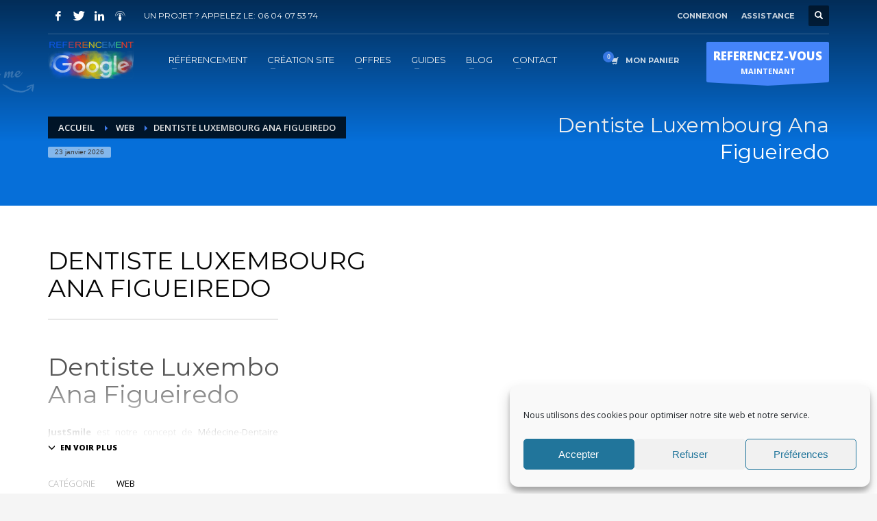

--- FILE ---
content_type: text/html; charset=utf-8
request_url: https://www.google.com/recaptcha/api2/aframe
body_size: 268
content:
<!DOCTYPE HTML><html><head><meta http-equiv="content-type" content="text/html; charset=UTF-8"></head><body><script nonce="kjav5vKOajh6SZzL7a3fbQ">/** Anti-fraud and anti-abuse applications only. See google.com/recaptcha */ try{var clients={'sodar':'https://pagead2.googlesyndication.com/pagead/sodar?'};window.addEventListener("message",function(a){try{if(a.source===window.parent){var b=JSON.parse(a.data);var c=clients[b['id']];if(c){var d=document.createElement('img');d.src=c+b['params']+'&rc='+(localStorage.getItem("rc::a")?sessionStorage.getItem("rc::b"):"");window.document.body.appendChild(d);sessionStorage.setItem("rc::e",parseInt(sessionStorage.getItem("rc::e")||0)+1);localStorage.setItem("rc::h",'1769135749095');}}}catch(b){}});window.parent.postMessage("_grecaptcha_ready", "*");}catch(b){}</script></body></html>